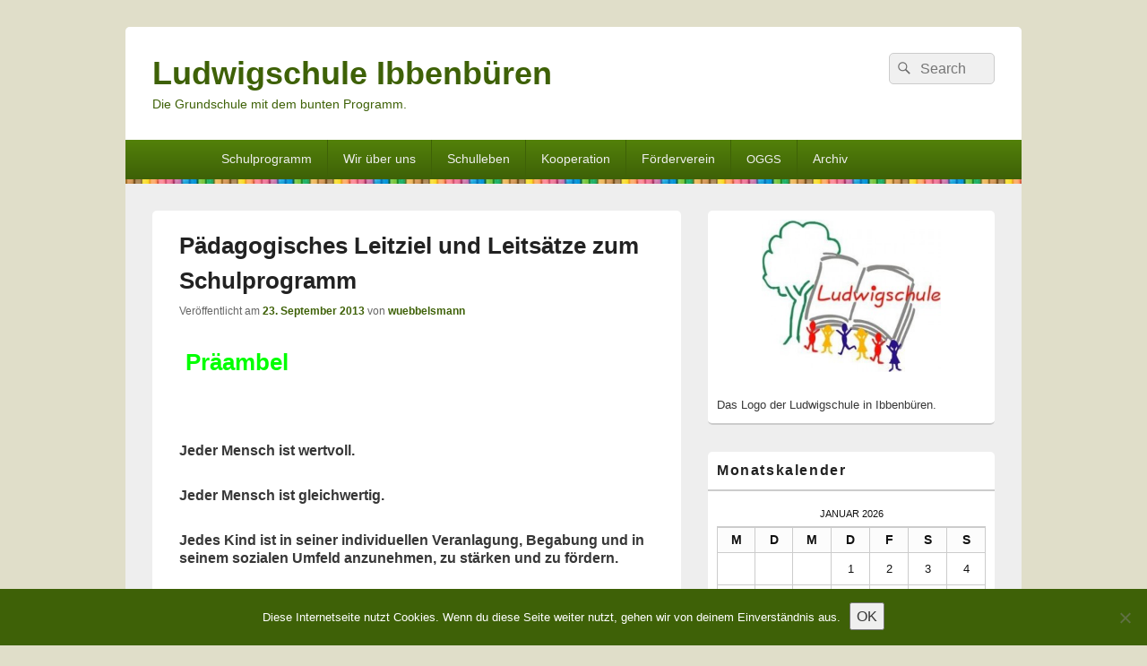

--- FILE ---
content_type: text/css
request_url: https://ludwigschule.com/wp-content/themes/catch-box-child/style.css?ver=20260123-55652
body_size: 433
content:
/*
Template: catch-box
Theme Name: Catch Box Child
Theme URI: http://catchthemes.com/themes/catchbox
Author: Peter Wellmann
Author URI: https://denken24.de
Description: See Catch Box 
Version: 2.8.2
License: GNU General Public License v2 or later
License URI: http://www.gnu.org/licenses/gpl-2.0.html
*/
@import url('../catch-box/style.css');
body {
	line-height: 1.3em;
}
#header-content {
    margin: 0px 3%;
    padding: 1.8em 0px;
    position: relative;
}
#branding {
    background-color: rgb(255, 255, 255);
    background-image:url(tafelkreide.png);
    background-repeat:repeat-x;
    background-position:bottom;
    padding-bottom: 5px;
    position: relative;
    z-index: 10;
    border-radius: 5px 5px 0px 0px;
}
img[class*="align"], img[class*="wp-image-"], #content .gallery .gallery-icon img, img.wp-post-image, img.attachment-thumbnail {
    border: 0px none;
    padding: 0px;
}
td.event{
    background-color:#e0dec9;

}
.page-header { display: none; }


